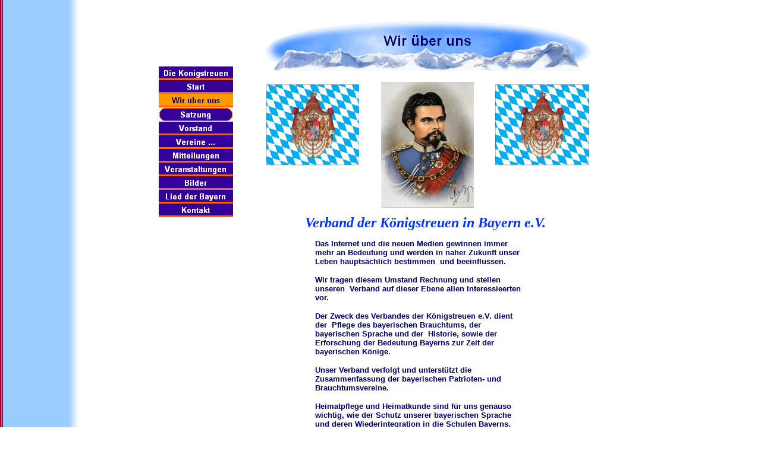

--- FILE ---
content_type: text/html
request_url: http://verband-der-koenigstreuen.de/html/wir_uber_uns.htm
body_size: 4082
content:
<!DOCTYPE HTML PUBLIC "-//W3C//DTD HTML 4.0 Transitional//EN">
<html><head>

<meta http-equiv="Content-Type" content="text/html; charset=ISO-8859-1"><meta name="Generator" content="NetObjects Fusion 7.5 für Windows"><title>Wir über uns</title>
<script>
<!--
function F_loadRollover(){} function F_roll(){}
//-->
</script>
<script language="JavaScript1.2" src="../assets/rollover.js"></script></head><body nof="(MB=(DefaultMasterBorder, 112, 64, 150, 10), L=(WirberunsLayout, 620, 1599))" topmargin="0" leftmargin="0" style="color: rgb(0, 0, 102); background-color: rgb(255, 255, 255); background-image: url(../assets/images/Background.gif);" alink="#000066" link="#000066" marginheight="0" marginwidth="0" vlink="#ff9900"> <center> <table nof="LY" border="0" cellpadding="0" cellspacing="0" width="770"> <tbody><tr align="left" valign="top"> <td> <table nof="LY" border="0" cellpadding="0" cellspacing="0" width="137"> <tbody><tr align="left" valign="top"> <td height="112" width="12"><img src="../assets/images/autogen/clearpixel.gif" alt="" border="0" height="1" width="12"></td> <td width="25"><img src="../assets/images/autogen/clearpixel.gif" alt="" border="0" height="1" width="25"></td> <td><br>
</td>
<td width="22"><img src="../assets/images/autogen/clearpixel.gif" alt="" border="0" height="1" width="22"></td> </tr>
<tr align="left" valign="top"> <td height="254"><br>
</td>
<td colspan="3" width="125"> <table id="NavigationBar1" nof="NB_FYVPNY120" border="0" cellpadding="0" cellspacing="0" width="125"> <tbody><tr align="left" valign="top"> <td height="23" width="125"><a href="../index.htm" onmouseover="F_roll('Navigationsschaltflaeche1',1)" onmouseout="F_roll('Navigationsschaltflaeche1',0)"><img id="Navigationsschaltflaeche1" name="Navigationsschaltflaeche1" src="../assets/images/autogen/Die_Konigstreuen_Np1.gif" onload="F_loadRollover(this,'Die_Konigstreuen_NRp2.gif',0)" alt="Die Königstreuen" title="Die Königstreuen" border="0" height="23" width="125"></a></td>
</tr> <tr align="left" valign="top"> <td height="23" width="125"><a href="../html/start.htm" onmouseover="F_roll('Navigationsschaltflaeche2',1)" onmouseout="F_roll('Navigationsschaltflaeche2',0)"><img id="Navigationsschaltflaeche2" name="Navigationsschaltflaeche2" src="../assets/images/autogen/Start_Np1.gif" onload="F_loadRollover(this,'Start_NRp2.gif',0)" alt="Start" title="Start" border="0" height="23" width="125"></a></td>
</tr> <tr align="left" valign="top"> <td height="23" width="125"><a href="../html/wir_uber_uns.htm" onmouseover="F_roll('Navigationsschaltflaeche3',1)" onmouseout="F_roll('Navigationsschaltflaeche3',0)"><img id="Navigationsschaltflaeche3" name="Navigationsschaltflaeche3" src="../assets/images/autogen/Wir_uber_uns_Hp3.gif" onload="F_loadRollover(this,'Wir_uber_uns_HRp4.gif',0)" alt="Wir über uns" title="Wir über uns" border="0" height="23" width="125"></a></td> </tr>
<tr align="left" valign="top"> <td height="24" width="125"><a href="../html/satzung.htm" onmouseover="F_roll('Navigationsschaltflaeche4',1)" onmouseout="F_roll('Navigationsschaltflaeche4',0)"><img id="Navigationsschaltflaeche4" name="Navigationsschaltflaeche4" src="../assets/images/autogen/Satzung_Ns1.gif" onload="F_loadRollover(this,'Satzung_NRs2.gif',0)" alt="Satzung" title="Satzung" border="0" height="24" width="125"></a></td>
</tr> <tr align="left" valign="top"> <td height="23" width="125"><a href="../html/vorstand.htm" onmouseover="F_roll('Navigationsschaltflaeche5',1)" onmouseout="F_roll('Navigationsschaltflaeche5',0)"><img id="Navigationsschaltflaeche5" name="Navigationsschaltflaeche5" src="../assets/images/autogen/Vorstand_Np1.gif" onload="F_loadRollover(this,'Vorstand_NRp2.gif',0)" alt="Vorstand" title="Vorstand" border="0" height="23" width="125"></a></td> </tr>
<tr align="left" valign="top"> <td height="23" width="125"><a href="../html/vereine____.htm" onmouseover="F_roll('Navigationsschaltflaeche6',1)" onmouseout="F_roll('Navigationsschaltflaeche6',0)"><img id="Navigationsschaltflaeche6" name="Navigationsschaltflaeche6" src="../assets/images/autogen/Vereine_..._Np1.gif" onload="F_loadRollover(this,'Vereine_..._NRp2.gif',0)" alt="Vereine ..." title="Vereine ..." border="0" height="23" width="125"></a></td> </tr>
<tr align="left" valign="top"> <td height="23" width="125"><a href="../html/mitteilungen.htm" onmouseover="F_roll('Navigationsschaltflaeche7',1)" onmouseout="F_roll('Navigationsschaltflaeche7',0)"><img id="Navigationsschaltflaeche7" name="Navigationsschaltflaeche7" src="../assets/images/autogen/Mitteilungen_Np1.gif" onload="F_loadRollover(this,'Mitteilungen_NRp2.gif',0)" alt="Mitteilungen" title="Mitteilungen" border="0" height="23" width="125"></a></td> </tr>
<tr align="left" valign="top"> <td height="23" width="125"><a href="../html/veranstaltungen.htm" onmouseover="F_roll('Navigationsschaltflaeche8',1)" onmouseout="F_roll('Navigationsschaltflaeche8',0)"><img id="Navigationsschaltflaeche8" name="Navigationsschaltflaeche8" src="../assets/images/autogen/Veranstaltungen_Np1.gif" onload="F_loadRollover(this,'Veranstaltungen_NRp2.gif',0)" alt="Veranstaltungen" title="Veranstaltungen" border="0" height="23" width="125"></a></td> </tr>
<tr align="left" valign="top"> <td height="23" width="125"><a href="../html/bilder.htm" onmouseover="F_roll('Navigationsschaltflaeche9',1)" onmouseout="F_roll('Navigationsschaltflaeche9',0)"><img id="Navigationsschaltflaeche9" name="Navigationsschaltflaeche9" src="../assets/images/autogen/Bilder_Np1.gif" onload="F_loadRollover(this,'Bilder_NRp2.gif',0)" alt="Bilder" title="Bilder" border="0" height="23" width="125"></a></td>
</tr> <tr align="left" valign="top"> <td height="23" width="125"><a href="../html/bayernhymne.htm" onmouseover="F_roll('Navigationsschaltflaeche10',1)" onmouseout="F_roll('Navigationsschaltflaeche10',0)"><img id="Navigationsschaltflaeche10" name="Navigationsschaltflaeche10" src="../assets/images/autogen/Bayernhymne_Np1.gif" onload="F_loadRollover(this,'Bayernhymne_NRp2.gif',0)" alt="Bayernhymne" title="Bayernhymne" border="0" height="23" width="125"></a></td> </tr>
<tr align="left" valign="top"> <td height="23" width="125"><a href="../html/kontakt.htm" onmouseover="F_roll('Navigationsschaltflaeche11',1)" onmouseout="F_roll('Navigationsschaltflaeche11',0)"><img id="Navigationsschaltflaeche11" name="Navigationsschaltflaeche11" src="../assets/images/autogen/Kontakt_Np1.gif" onload="F_loadRollover(this,'Kontakt_NRp2.gif',0)" alt="Kontakt" title="Kontakt" border="0" height="23" width="125"></a></td>
</tr> </tbody></table> </td> </tr> <tr align="left" valign="top"> <td colspan="4" height="1355"><br>
</td> </tr> <tr align="left" valign="top"> <td colspan="2" height="39"><br>
</td>
<td align="center" valign="middle" width="78"><a href="http://www.netobjects.de"><br></a></td> <td><br>
</td> </tr>
</tbody></table> </td> <td> <table nof="LY" border="0" cellpadding="0" cellspacing="0" width="603"> <tbody><tr align="left" valign="top"> <td height="10" width="52"><img src="../assets/images/autogen/clearpixel.gif" alt="" border="0" height="1" width="52"></td> <td><br>
</td>
<td width="33"><img src="../assets/images/autogen/clearpixel.gif" alt="" border="0" height="1" width="33"></td> <td><br>
</td>
<td width="32"><img src="../assets/images/autogen/clearpixel.gif" alt="" border="0" height="1" width="32"></td> <td width="165"><img src="../assets/images/autogen/clearpixel.gif" alt="" border="0" height="1" width="165"></td> <td width="1"><img src="../assets/images/autogen/clearpixel.gif" alt="" border="0" height="1" width="1"></td> </tr>
<tr align="left" valign="top"> <td height="102"><br>
</td>
<td colspan="5" width="550"><img id="Banner1" src="../assets/images/autogen/Wir_uber_uns_NBanner.gif" alt="Wir über uns" title="Wir über uns" nof="B_H" border="0" height="102" width="550"></td>
<td><br>
</td> </tr> <tr align="left" valign="top"> <td colspan="7" height="13"><br>
</td>
</tr> <tr align="left" valign="top"> <td height="144"><br>
</td> <td width="164"><img id="Bild2" src="../assets/images/A_Fahnchen.gif" alt="" border="0" height="144" width="164"></td>
<td><br>
</td> <td rowspan="2" width="156"><img id="Bild4" src="../assets/images/Kini.gif" alt="" border="0" height="212" width="156"></td>
<td><br>
</td> <td colspan="2" width="166"><img id="Bild3" src="../assets/images/A_Fahnchen.gif" alt="" border="0" height="144" width="166"></td>
</tr> <tr align="left" valign="top"> <td colspan="3" height="68"><br>
</td> <td colspan="3"><br>
</td> </tr> </tbody></table>
<table nof="LY" border="0" cellpadding="0" cellspacing="0" width="633"> <tbody><tr align="left" valign="top"> <td height="12" width="13"><img src="../assets/images/autogen/clearpixel.gif" alt="" border="0" height="1" width="13"></td> <td width="620"><img src="../assets/images/autogen/clearpixel.gif" alt="" border="0" height="1" width="620"></td> </tr>
<tr align="left" valign="top"> <td><br>
</td>
<td width="620"> <p align="center"><font color="#0033ff" size="+2"><b><i>Verband
der Königstreuen in Bayern e.V.</i></b></font></p>
</td> </tr> </tbody></table> <table nof="LY" border="0" cellpadding="0" cellspacing="0" width="491"> <tbody><tr align="left" valign="top"> <td height="14" width="138"><img src="../assets/images/autogen/clearpixel.gif" alt="" border="0" height="1" width="138"></td> <td width="353"><img src="../assets/images/autogen/clearpixel.gif" alt="" border="0" height="1" width="353"></td> </tr>
<tr align="left" valign="top"> <td><br>
</td>
<td width="353"> <p align="left"><font face="Arial,Helvetica,Geneva,Sans-serif,sans-serif" size="-1"><b>Das
Internet und die neuen Medien gewinnen immer mehr an Bedeutung und
werden in naher Zukunft unser Leben hauptsächlich bestimmen&nbsp;
und beeinflussen.</b></font></p> <p align="left"><font face="Arial,Helvetica,Geneva,Sans-serif,sans-serif" size="-1"><b>Wir
tragen diesem Umstand Rechnung und stellen unseren&nbsp; Verband
auf dieser Ebene allen Interessieerten vor.</b></font></p>
<p align="left"><font face="Arial,Helvetica,Geneva,Sans-serif,sans-serif" size="-1"><b>Der
Zweck des Verbandes der Königstreuen e.V. dient der&nbsp; Pflege
des bayerischen Brauchtums, der bayerischen Sprache und der&nbsp;
Historie, sowie der Erforschung der Bedeutung Bayerns zur Zeit der
bayerischen Könige.</b></font></p>
<p align="left"><font face="Arial,Helvetica,Geneva,Sans-serif,sans-serif" size="-1"><b>Unser
Verband verfolgt und unterstützt die Zusammenfassung der bayerischen
Patrioten- und Brauchtumsvereine.</b></font></p>
<p align="left"><font face="Arial,Helvetica,Geneva,Sans-serif,sans-serif" size="-1"><b>Heimatpflege
und Heimatkunde sind für uns genauso&nbsp; wichtig, wie der Schutz
unserer bayerischen Sprache und deren Wiederintegration in die Schulen
Bayerns.</b></font></p> <p align="left"><font face="Arial,Helvetica,Geneva,Sans-serif,sans-serif" size="-1"><b>Unser
Verband legt großen Wert auf die Feststellung, dass unsere Mitglieder in
keiner Weise fremdenfeindliche oder ausländerfeindliche Ziele verfolgen.</b></font></p>
<p align="left"><font face="Arial,Helvetica,Geneva,Sans-serif,sans-serif" size="-1"><b>Unser
Bestreben dient lediglich dem Schutz unseres bayerischen Lebensstils
und der für uns so typischen Lebensart, die auch von Nichtbayern
weltweit geschätzt wird.</b></font></p>
<p><font face="Arial,Helvetica,Geneva,Sans-serif,sans-serif" size="-1"><b>Jeder,
der diese Ziele unterstützt, auch als Nichtbayer&nbsp; oder
Ausländer, ist in unseren Reihen willkommen und ein gern gesehener Gast
oder Mitglied</b></font><font face="Arial,Helvetica,Geneva,Sans-serif,sans-serif"><b>.</b></font></p>
</td> </tr> </tbody></table> <table nof="LY" border="0" cellpadding="0" cellspacing="0" width="633"> <tbody><tr align="left" valign="top"> <td height="14" width="13"><img src="../assets/images/autogen/clearpixel.gif" alt="" border="0" height="1" width="13"></td> <td width="620"><img src="../assets/images/autogen/clearpixel.gif" alt="" border="0" height="1" width="620"></td> </tr>
<tr align="left" valign="top"> <td><br>
</td>
<td width="620"> <p align="center"><font color="#0033ff"><b><i>Für alle die mehr über uns
erfahren möchten</i></b></font></p>
<p align="center"><a href="../html/satzung.htm"><b><i><font color="#ff0000" size="+1">die Satzung</font></i></b></a></p>
</td> </tr> </tbody></table> <table nof="LY" border="0" cellpadding="0" cellspacing="0" width="633"> <tbody><tr align="left" valign="top"> <td height="16" width="13"><img src="../assets/images/autogen/clearpixel.gif" alt="" border="0" height="1" width="13"></td> <td width="620"><img src="../assets/images/autogen/clearpixel.gif" alt="" border="0" height="1" width="620"></td> </tr>
<tr align="left" valign="top"> <td><br>
</td>
<td width="620"> <p align="center"><font color="#0033ff" size="+2"><b><i>Verband
der Königstreuen in Bayern e.V.</i></b></font></p>
<p align="center"></p>
<p align="center"><a href="mailto:info@verband-der-koenigstreuen.de"><b><i><font color="#ff0000" size="+1">Email an Verband</font></i></b></a></p>
</td> </tr> </tbody></table> <table nof="LY" border="0" cellpadding="0" cellspacing="0" width="633"> <tbody><tr align="left" valign="top"> <td height="19" width="13"><img src="../assets/images/autogen/clearpixel.gif" alt="" border="0" height="1" width="13"></td> <td width="620"><img src="../assets/images/autogen/clearpixel.gif" alt="" border="0" height="1" width="620"></td> </tr>
<tr align="left" valign="top"> <td><br>
</td>
<td width="620"> <p><b><u>Impressum</u></b></p>
</td> </tr> </tbody></table> <table nof="LY" border="0" cellpadding="0" cellspacing="0" width="584"> <tbody><tr align="left" valign="top"> <td> <table nof="LY" border="0" cellpadding="0" cellspacing="0" width="178"> <tbody><tr align="left" valign="top"> <td height="20" width="13"><img src="../assets/images/autogen/clearpixel.gif" alt="" border="0" height="1" width="13"></td> <td width="165"><img src="../assets/images/autogen/clearpixel.gif" alt="" border="0" height="1" width="165"></td> </tr>
<tr align="left" valign="top"> <td><br>
</td>
<td width="165"> <p align="right"><font size="-1"><b>Organisation:&nbsp; &nbsp;&nbsp;
&nbsp; &nbsp; &nbsp; &nbsp; &nbsp; &nbsp; &nbsp; &nbsp; &nbsp; &nbsp; &nbsp;
&nbsp; &nbsp;Registrierung: &nbsp; &nbsp; &nbsp; &nbsp;
&nbsp; &nbsp; &nbsp; &nbsp; &nbsp; &nbsp;
&nbsp; &nbsp; &nbsp; Vereinsregister: &nbsp; &nbsp;
&nbsp; &nbsp; &nbsp; &nbsp; &nbsp; &nbsp;
&nbsp; &nbsp; &nbsp; &nbsp; 1.
Landesvorsitzender&nbsp; &nbsp; &nbsp; &nbsp;
&nbsp; &nbsp; &nbsp; &nbsp; Stv.
Landesvorsitzender&nbsp; &nbsp; &nbsp; &nbsp;
&nbsp; &nbsp; Schatzmeisterin&nbsp; &nbsp; &nbsp;
&nbsp; &nbsp; &nbsp; &nbsp; &nbsp; &nbsp;
&nbsp; &nbsp; &nbsp; &nbsp;Schriftführer&nbsp;
&nbsp; &nbsp; &nbsp; &nbsp; &nbsp; &nbsp;
&nbsp; &nbsp; &nbsp; &nbsp; &nbsp; &nbsp;
&nbsp;&nbsp; &nbsp; &nbsp; &nbsp; &nbsp;
&nbsp; &nbsp; &nbsp; &nbsp; &nbsp; &nbsp;
&nbsp; &nbsp; &nbsp; &nbsp; &nbsp; &nbsp;
&nbsp; &nbsp; &nbsp; &nbsp; &nbsp; &nbsp;&nbsp;
&nbsp; &nbsp; &nbsp; &nbsp; &nbsp; &nbsp;
&nbsp; &nbsp; &nbsp; &nbsp; &nbsp; &nbsp;
&nbsp; </b></font></p> <p align="right"><font face="Arial,Helvetica,Geneva,Sans-serif,sans-serif">&nbsp;</font></p>
</td> </tr> </tbody></table> </td> <td>
<table nof="LY" border="0" cellpadding="0" cellspacing="0" width="406"> <tbody><tr align="left" valign="top"> <td height="21" width="86"><img src="../assets/images/autogen/clearpixel.gif" alt="" border="0" height="1" width="86"></td> <td width="320"><img src="../assets/images/autogen/clearpixel.gif" alt="" border="0" height="1" width="320"></td> </tr>
<tr align="left" valign="top"> <td><br>
</td>
<td width="320"> <p><font size="-1"><b>Verband
der Königstreuen in Bayern e.V.&nbsp; &nbsp; &nbsp;
&nbsp; &nbsp; &nbsp; &nbsp; &nbsp; &nbsp;
&nbsp; &nbsp; &nbsp; &nbsp; &nbsp; &nbsp;
&nbsp; Amtsgericht, Registergericht Regensburg&nbsp; &nbsp;
&nbsp; &nbsp; &nbsp; &nbsp; &nbsp; &nbsp;
&nbsp; &nbsp; &nbsp; &nbsp; &nbsp; &nbsp; 1434
&nbsp; &nbsp; &nbsp; &nbsp; &nbsp; &nbsp;
&nbsp; &nbsp; &nbsp; &nbsp; &nbsp; &nbsp;
&nbsp; &nbsp; &nbsp; &nbsp; &nbsp; &nbsp;
&nbsp; &nbsp; &nbsp; &nbsp; &nbsp; &nbsp;
&nbsp; &nbsp; &nbsp; &nbsp; &nbsp; &nbsp;
&nbsp; &nbsp; &nbsp; &nbsp; &nbsp; &nbsp;
&nbsp; &nbsp; &nbsp; &nbsp; &nbsp; &nbsp;
&nbsp; &nbsp; &nbsp; &nbsp; &nbsp; &nbsp;
Stefan Jetz, Kresentiaheimstraße 12, 84503 Altötting&nbsp;
&nbsp; &nbsp; &nbsp; &nbsp; Martin Angerstorfer, Dieselstr. 19, 80993 München &nbsp; &nbsp; &nbsp;&nbsp; &nbsp;
&nbsp; Renate Hruschka, Oytalstraße 24 a, 86163 Augsburg &nbsp;
&nbsp; &nbsp; &nbsp;&nbsp;<br>Hubert Pilgram, Bachweg 27, 83342 Tacherting &nbsp; &nbsp; &nbsp;
&nbsp; &nbsp; &nbsp;&nbsp;</b></font></p><p>stefan.jetz@freenet.de<br>
</p>
</td> </tr> </tbody></table> </td> </tr>
</tbody></table> <table nof="LY" border="0" cellpadding="0" cellspacing="0" width="633"> <tbody><tr align="left" valign="top"> <td height="5" width="13"><img src="../assets/images/autogen/clearpixel.gif" alt="" border="0" height="1" width="13"></td> <td width="620"><img src="../assets/images/autogen/clearpixel.gif" alt="" border="0" height="1" width="620"></td> </tr>
<tr align="left" valign="top"> <td><br>
</td>
<td width="620"> <p align="left"><font color="#ff0000" face="Arial,Helvetica,Geneva,Sans-serif,sans-serif"><b>Wichtiger
Hinweis:</b></font></p> <p align="left"><font face="Arial,Helvetica,Geneva,Sans-serif,sans-serif" size="-1">Mit
Urteil vom 12. Mai 1998 hat das Landgericht Hamburg&nbsp;
entschieden, dass man durch die Ausbringung eines Links die Inhalte
der&nbsp; gelinkten Seite ggf. mitzuverantworten hat. Dies kann -
so das LG - nur&nbsp; dadurch verhindert werden, dass man sich
ausdrücklich von diesen Inhalten&nbsp; distanziert. Wir haben auf
unseren Seiten Links zu anderen Seiten im Internet gelegt.</font></p>
<p align="left"><font color="#ff0000" face="Arial,Helvetica,Geneva,Sans-serif,sans-serif"><b>Für
all&nbsp; diese Links gilt:</b></font></p>
<p><font face="Arial,Helvetica,Geneva,Sans-serif,sans-serif" size="-1">Wir
möchten ausdrücklich betonen, dass wir keinerlei Einfluss auf&nbsp;
die Gestaltung und die Inhalte der gelinkten Seiten haben.
Deshalb&nbsp; distanzieren wir uns hiermit ausdrücklich von allen
Inhalten aller&nbsp; gelinkten Seiten auf unserer Homepage und
machen uns ihre Inhalte nicht zu Eigen. Diese Erklärung gilt für alle
auf unserer Homepage ausgebrachten Links und für alle Inhalte der
Seiten, zu denen die bei uns angemeldeten Seiten führen.</font></p>
</td> </tr> </tbody></table> <table nof="LY" border="0" cellpadding="0" cellspacing="0" width="633"> <tbody><tr align="left" valign="top"> <td height="11" width="13"><img src="../assets/images/autogen/clearpixel.gif" alt="" border="0" height="1" width="13"></td> <td width="620"><img src="../assets/images/autogen/clearpixel.gif" alt="" border="0" height="1" width="620"></td> </tr>
<tr align="left" valign="top"> <td><br>
</td>
<td width="620"> <p align="center"><a href="../html/wir_uber_uns.htm"><b><i><font color="#ff0000" size="+1">zurück zum Seitenanfang</font></i></b></a></p>
</td> </tr> <tr align="left" valign="top">
<td colspan="2" height="15"><br>
</td> </tr>
<tr align="left" valign="top"> <td><br>
</td>
<td width="620"> 
            <br>
</td> </tr> </tbody></table> </td> </tr>
</tbody></table> </center>
</body></html>